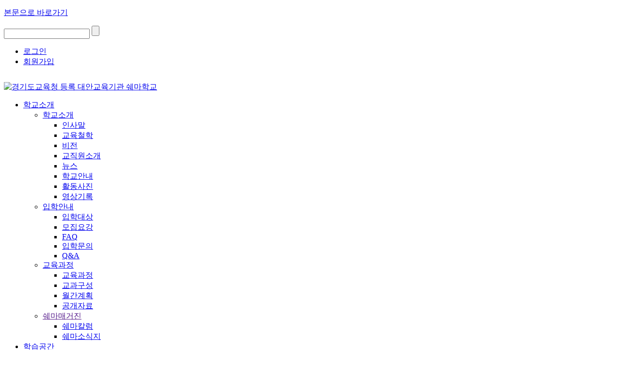

--- FILE ---
content_type: text/html; charset=UTF-8
request_url: https://shemaschool.com/lab_02/1920435
body_size: 10988
content:
<!DOCTYPE html>
<html lang="ko">
<head>
<!-- META -->
<meta charset="utf-8">
<meta name="generator" content="Rhymix">
<meta name="viewport" content="width=device-width, initial-scale=1.0, user-scalable=yes" />
<meta http-equiv="X-UA-Compatible" content="IE=edge">
<meta http-equiv="X-UA-Compatible" content="IE=edge" />
<meta name="csrf-token" content="" />
<!-- TITLE -->
<title>경기도교육청 등록 대안교육기관 쉐마학교 - 죄를 제대로 물리칠 수 있는 유일한 길은 &#039;하나님 안의 쾌락(즐거움,만족,기쁨,행복..)을 극대화&#039;하는 것입니다</title>
<!-- CSS -->
<link rel="stylesheet" href="/files/cache/assets/compiled/dbbe95615fff987147550fc158ecbdb2f564a732.rhymix.less.min.css?20221115023643" />
<link rel="stylesheet" href="/common/js/plugins/ui/jquery-ui.min.css?20221031023731" />
<link rel="stylesheet" href="/layouts/garden/css/garden.css?20151201214539" />
<link rel="stylesheet" href="/layouts/garden/fonts/nanumgothic.css?20151201214542" />
<link rel="stylesheet" href="/layouts/garden/css/colorset4.css?20151201214538" />
<link rel="stylesheet" href="https://cdnjs.cloudflare.com/ajax/libs/font-awesome/4.7.0/css/font-awesome.min.css" />
<link rel="stylesheet" href="/modules/board/skins/sketchbook5/css/board.css?20190920204530" />
<!--[if lt IE 9]><link rel="stylesheet" href="/modules/board/skins/sketchbook5/css/ie8.css?20190920204531" />
<![endif]-->
<link rel="stylesheet" href="/files/faceOff/542/049/layout.css?20160613112312" />
<!-- JS -->
<script src="/common/js/jquery-2.2.4.min.js?20221031023731"></script>
<script src="/files/cache/assets/minified/rhymix.min.js?20221115023643"></script>
<script src="/modules/board/tpl/js/board.js?20221031023731"></script>
<script src="https://developers.kakao.com/sdk/js/kakao.min.js"></script>
<script src="/layouts/garden/js/modernizr.custom.js?20151201214543"></script>
<!-- RSS -->
<!-- ICONS AND OTHER LINKS -->
<link rel="canonical" href="https://shemaschool.com/lab_02/1920435" /><link rel="shortcut icon" href="/files/attach/xeicon/favicon.ico?20151204175718" /><!-- OTHER HEADERS -->
<meta property="og:url" content="https://shemaschool.com/lab_02/1920435" />
<link href="//maxcdn.bootstrapcdn.com/font-awesome/4.2.0/css/font-awesome.min.css" rel="stylesheet">
<style type="text/css" id="settings">
#contents {
background-color: #ffffff;
z-index: 93;
}</style>
<style data-id="bdCss">
.bd em,.bd .color{color:#333333;}
.bd .shadow{text-shadow:1px 1px 1px ;}
.bd .bolder{color:#333333;text-shadow:2px 2px 4px ;}
.bd .bg_color{background-color:#333333;}
.bd .bg_f_color{background-color:#333333;background:-webkit-linear-gradient(#FFF -50%,#333333 50%);background:linear-gradient(to bottom,#FFF -50%,#333333 50%);}
.bd .border_color{border-color:#333333;}
.bd .bx_shadow{box-shadow:0 0 2px ;}
.viewer_with.on:before{background-color:#333333;box-shadow:0 0 2px #333333;}
.bd_zine.zine li:first-child,.bd_tb_lst.common_notice tr:first-child td{margin-top:2px;border-top:1px solid #DDD}
.bd_zine .info b,.bd_zine .info a{color:;}
.bd_zine.card h3{color:#333333;}
.bd_tb_lst{margin-top:0}
.bd_tb_lst .cate span,.bd_tb_lst .author span,.bd_tb_lst .last_post small{max-width:px}
</style>
<meta name="viewport" content="width=1024"></head>
<!-- BODY START -->
<body>
	
<!-- COMMON JS VARIABLES -->
<script>
	var default_url = "https://shemaschool.com/";
	var current_url = "https://shemaschool.com/?mid=lab_02&document_srl=1920435";
	var request_uri = "https://shemaschool.com/";
	var current_lang = xe.current_lang = "ko";
	var current_mid = "lab_02";
	var http_port = null;
	var https_port = null;
	var enforce_ssl = true;
	var cookies_ssl = false;
	var rewrite_level = 1;
	if (detectColorScheme) detectColorScheme();
</script>
<!-- PAGE CONTENT -->

<body class="colorset4">
<p class="skipNav"><a href="#content" id="skip" tabindex="1">본문으로 바로가기</a></p>
<div id="cameron-body" class="sub">
	<header id="header-top" class="cw-container newclearfix">
		<div class="garden-container newclearfix">
			<div class="isearch newclearfix">
				<form action="https://shemaschool.com/" method="get"  id="isearch" class="newclearfix">
					<input type="hidden" name="vid" value="" />
					<input type="hidden" name="mid" value="lab_02" />
					<input type="hidden" name="act" value="IS" />
					<input type="hidden" name="where" value="" />
					<input type="hidden" name="search_target" value="title_content" />
					<input type="text" name="is_keyword" id="search_input" class="inputText" value="" />
					<input type="submit" class="submit search_submit" value="" />
				</form>
			</div>						<div class="sign-link">
				<ul>
											<li><a href="/index.php?mid=lab_02&amp;document_srl=1920435&amp;act=dispMemberLoginForm" tabindex="3">로그인</a></li>
						<li><a href="/index.php?mid=lab_02&amp;document_srl=1920435&amp;act=dispMemberSignUpForm" tabindex="4">회원가입</a></li>
														</ul>
			</div>		</div>
	</header>
	<header id="header" class="cw-container newclearfix">
		<div class="garden-container newclearfix">
			<div class="garden-logo">
				<a href="https://shemaschool.com/" id="logo" tabindex="2">
					<img src="https://shemaschool.com/files/attach/images/49542/5998a415af0cdfe4e1eac04b9aa806df.jpg" alt="경기도교육청 등록 대안교육기관 쉐마학교" title="경기도교육청 등록 대안교육기관 쉐마학교" style="margin-top:15px" />
									</a>
			</div>
			<div class="garden-nav"><nav id="main-nav" class="newclearfix">
	<ul class="nav1st-ul newclearfix">
				<li class="nav1st-li current">
			<a class="nav1st nav1st-" href="/int_01">
														<span class="nav1st-ko">학교소개</span>
					<span class="nav1st-en"></span>
							</a>
						<div class="nav2nd-box newclearfix" style="width:715px">
				<ul class="nav2nd-ul newclearfix">
										<li class="nav2nd-li">
						<a class="nav2nd" href="/int_01">학교소개</a>
												<ul class="nav3rd-ul newclearfix">
							<li class="nav3rd-li">
																	<a class="nav3rd" href="/int_01">인사말</a>
																							</li><li class="nav3rd-li">
																	<a class="nav3rd" href="/int_02">교육철학</a>
																							</li><li class="nav3rd-li">
																	<a class="nav3rd" href="/int_03">비전</a>
																							</li><li class="nav3rd-li">
																	<a class="nav3rd" href="/int_05">교직원소개</a>
																							</li><li class="nav3rd-li">
																	<a class="nav3rd" href="/news">뉴스</a>
																							</li><li class="nav3rd-li">
																	<a class="nav3rd" href="/int_04">학교안내</a>
																							</li><li class="nav3rd-li">
																	<a class="nav3rd" href="/int_06">활동사진</a>
																							</li><li class="nav3rd-li">
																	<a class="nav3rd" href="/int_07">영상기록</a>
																							</li>						</ul>					</li><li class="nav2nd-li">
						<a class="nav2nd" href="/ent_01">입학안내</a>
												<ul class="nav3rd-ul newclearfix">
							<li class="nav3rd-li">
																	<a class="nav3rd" href="/ent_01">입학대상</a>
																							</li><li class="nav3rd-li">
																	<a class="nav3rd" href="/ent_02">모집요강</a>
																							</li><li class="nav3rd-li">
																	<a class="nav3rd" href="/FAQ">FAQ</a>
																							</li><li class="nav3rd-li">
																	<a class="nav3rd" href="/ent_04">입학문의</a>
																							</li><li class="nav3rd-li">
																	<a class="nav3rd" href="/QnA">Q&amp;A</a>
																							</li>						</ul>					</li><li class="nav2nd-li">
						<a class="nav2nd" href="/edu_01">교육과정</a>
												<ul class="nav3rd-ul newclearfix">
							<li class="nav3rd-li">
																	<a class="nav3rd" href="/edu_01">교육과정</a>
																							</li><li class="nav3rd-li">
																	<a class="nav3rd" href="/edu_02">교과구성</a>
																							</li><li class="nav3rd-li">
																	<a class="nav3rd" href="/edu_03">월간계획</a>
																							</li><li class="nav3rd-li">
																	<a class="nav3rd" href="/edu_04">공개자료</a>
																							</li>						</ul>					</li><li class="nav2nd-li current">
						<a class="nav2nd" href="">쉐마매거진</a>
												<ul class="nav3rd-ul newclearfix">
							<li class="nav3rd-li current">
																	<a class="nav3rd" href="/lab_02">쉐마칼럼</a>
																							</li><li class="nav3rd-li">
																	<a class="nav3rd" href="/board_yMJi84">쉐마소식지</a>
																							</li>						</ul>					</li>				</ul>
			</div>					</li><li class="nav1st-li">
			<a class="nav1st nav1st-" href="/class_01">
														<span class="nav1st-ko">학습공간</span>
					<span class="nav1st-en"></span>
							</a>
						<div class="nav2nd-box newclearfix" style="width:715px">
				<ul class="nav2nd-ul newclearfix">
										<li class="nav2nd-li">
						<a class="nav2nd" href="/class_01">공지사항</a>
												<ul class="nav3rd-ul newclearfix">
							<li class="nav3rd-desc">
																	<a class="nav3rd" href="/class_01">쉐마학교 공지사항입니다.</a>
																							</li>						</ul>					</li><li class="nav2nd-li">
						<a class="nav2nd" href="/eeclass">초등e-class</a>
												<ul class="nav3rd-ul newclearfix">
							<li class="nav3rd-li">
																	<a class="nav3rd" href="https://shemaschool.com/index.php?mid=eeclass&amp;category=93383">1학년</a>
																							</li><li class="nav3rd-li">
																	<a class="nav3rd" href="https://shemaschool.com/index.php?mid=eeclass&amp;category=93384">2학년</a>
																							</li><li class="nav3rd-li">
																	<a class="nav3rd" href="https://shemaschool.com/index.php?mid=eeclass&amp;category=93385">3학년</a>
																							</li><li class="nav3rd-li">
																	<a class="nav3rd" href="https://shemaschool.com/index.php?mid=eeclass&amp;category=93386">4학년</a>
																							</li><li class="nav3rd-li">
																	<a class="nav3rd" href="https://shemaschool.com/index.php?mid=eeclass&amp;category=93387">5학년</a>
																							</li><li class="nav3rd-li">
																	<a class="nav3rd" href="https://shemaschool.com/index.php?mid=eeclass&amp;category=93388">6학년(예비중등)</a>
																							</li>						</ul>					</li><li class="nav2nd-li">
						<a class="nav2nd" href="/meclass">중등e-class</a>
												<ul class="nav3rd-ul newclearfix">
							<li class="nav3rd-li">
																	<a class="nav3rd" href="https://shemaschool.com/index.php?mid=meclass&amp;category=91800">신입생</a>
																							</li><li class="nav3rd-li">
																	<a class="nav3rd" href="https://shemaschool.com/index.php?mid=meclass&amp;category=91801">7학년</a>
																							</li><li class="nav3rd-li">
																	<a class="nav3rd" href="https://shemaschool.com/index.php?mid=meclass&amp;category=91802">8학년</a>
																							</li><li class="nav3rd-li">
																	<a class="nav3rd" href="https://shemaschool.com/index.php?mid=meclass&amp;category=91803">9학년</a>
																							</li>						</ul>					</li><li class="nav2nd-li">
						<a class="nav2nd" href="/class_c1">교과교실</a>
												<ul class="nav3rd-ul newclearfix">
							<li class="nav3rd-desc">
																	<a class="nav3rd" href="/class_c1">쉐마학교 교과목별 클래스입니다.</a>
																							</li>						</ul>					</li><li class="nav2nd-li">
						<a class="nav2nd" href="/bookwork">[ 독서게시판 ]</a>
												<ul class="nav3rd-ul newclearfix">
							<li class="nav3rd-desc">
																	<a class="nav3rd" href="/bookwork">쉐마학교 독서게시판입니다.</a>
																							</li>						</ul>					</li>				</ul>
			</div>					</li><li class="nav1st-li">
			<a class="nav1st nav1st-" href="/net_p_01">
														<span class="nav1st-ko">네트워크</span>
					<span class="nav1st-en"></span>
							</a>
						<div class="nav2nd-box newclearfix" style="width:715px">
				<ul class="nav2nd-ul newclearfix">
										<li class="nav2nd-li">
						<a class="nav2nd" href="/net_p_01">학부모</a>
												<ul class="nav3rd-ul newclearfix">
							<li class="nav3rd-li">
																	<a class="nav3rd" href="/net_p_01">가정통신문</a>
																							</li><li class="nav3rd-li">
																	<a class="nav3rd" href="/net_p_02">교육자료</a>
																							</li><li class="nav3rd-li">
																	<a class="nav3rd" href="/net_p_03">온라인상담</a>
																							</li>						</ul>					</li><li class="nav2nd-li">
						<a class="nav2nd" href="/net_t_01">교사</a>
												<ul class="nav3rd-ul newclearfix">
							<li class="nav3rd-li">
																	<a class="nav3rd" href="/net_t_01">학습교과</a>
																							</li><li class="nav3rd-li">
																	<a class="nav3rd" href="/net_t_02">교사나눔터</a>
																							</li>						</ul>					</li><li class="nav2nd-li">
						<a class="nav2nd" href="/net_s_01">학생</a>
												<ul class="nav3rd-ul newclearfix">
							<li class="nav3rd-li">
																	<a class="nav3rd" href="/net_s_01">온라인상담</a>
																							</li><li class="nav3rd-li">
																	<a class="nav3rd" href="/net_s_02">졸업생발자취</a>
																							</li>						</ul>					</li><li class="nav2nd-li">
						<a class="nav2nd" href="/net_sup_01">후원회</a>
												<ul class="nav3rd-ul newclearfix">
							<li class="nav3rd-li">
																	<a class="nav3rd" href="/net_sup_01">기도후원</a>
																							</li><li class="nav3rd-li">
																	<a class="nav3rd" href="/net_sup_02">재정후원</a>
																							</li>						</ul>					</li>				</ul>
			</div>					</li><li class="nav1st-li">
			<a class="nav1st nav1st-" href="https://shemaschool.com/honor">
														<span class="nav1st-ko">명예의 전당</span>
					<span class="nav1st-en"></span>
							</a>
						<div class="nav2nd-box newclearfix" style="width:400px">
				<ul class="nav2nd-ul newclearfix">
										<li class="nav2nd-li">
						<a class="nav2nd" href="/honor">명예의 전당</a>
																	</li><li class="nav2nd-li">
						<a class="nav2nd" href="/autobiography">자서전(졸업작품)</a>
																	</li>				</ul>
			</div>					</li>	</ul>
</nav>
</div>
		</div>
	</header>
	
	<section id="garden_title" class="cw-container newclearfix">
		<div class="garden-container newclearfix">
			<nav id="garden_breadcrumb">
				<ul>
					<li class="home"><a href="https://shemaschool.com/"><i class="fa fa-home icon-home"></i></a></li>
					<li><a href="/int_01">＞ 학교소개</a></li>					<li><a href="">＞ 쉐마매거진</a></li>					<li><a href="/lab_02">＞ 쉐마칼럼</a></li>				</ul>
			</nav>
		</div>
	</section>	<section id="garden_titlei" class="cw-container newclearfix" style="background-image:url(https://shemaschool.com/files/attach/images/49542/b2f8afe787ab6ee64a88d62616705120.jpg)">
		<div class="garden-container newclearfix">
			<div class="page-title">
				<h1>쉐마칼럼</h1>
			</div>
		</div>
	</section>		<section id="contents" class="cw-container newclearfix">
		<div class="garden-container newclearfix">
			<div id="content" class="content">
																	<!--#JSPLUGIN:ui-->
<script>//<![CDATA[
var lang_type = "ko";
var bdLogin = "로그인 하시겠습니까?@" + current_url.setQuery('act', 'dispMemberLoginForm');
jQuery(function($){
	board('#bd_325_1920435');
	$.cookie('bd_viewer_font',$('body').css('font-family'));
});
// kakao
Kakao.init('7f36c1bf87f41b6333bd2fef6407295c');
//]]></script>
<div></div><div id="bd_325_1920435" class="bd   hover_effect" data-default_style="list" data-bdBubble="N" data-bdFilesType="">
<div class="bd_hd v2 clear">
	<div class="bd_bc fl">
	<a href="https://shemaschool.com/"><strong>Home</strong></a>
	</div>	
		
	<div class="bd_set fr m_btn_wrp m_no">
				<a class="bg_f_f9" href="#" onclick="winopen('/lab_02/1920435?listStyle=viewer','viewer','width=9999,height=9999,scrollbars=yes,resizable=yes,toolbars=no');return false"><em>✔</em> <strong>뷰어로 보기</strong></a>											</div>
	
	</div>
<div class="rd rd_nav_style2 clear" style="padding:;" data-docSrl="1920435">
	
	<div class="rd_hd clear" style="margin:0 -15px 20px">
		
		<div class="board clear " style=";">
			<div class="top_area ngeb" style=";">
								<div class="fr">
										<span class="date m_no">2017.04.23 18:48</span>				</div>
				<h1 class="np_18px"><a href="https://shemaschool.com/lab_02/1920435">죄를 제대로 물리칠 수 있는 유일한 길은 &#039;하나님 안의 쾌락(즐거움,만족,기쁨,행복..)을 극대화&#039;하는 것입니다</a></h1>
			</div>
			<div class="btm_area clear">
								<div class="side">
					<a href="#popup_menu_area" class="nick member_158" onclick="return false">김태욱</a>																								</div>
				<div class="side fr">
																																			<span>조회 수 <b>1466</b></span>					<span>추천 수 <b>0</b></span>					<span>댓글 <b>0</b></span>									</div>
				
							</div>
		</div>		
				
				
				
				
				
		<div class="rd_nav img_tx fr m_btn_wrp">
		<div class="help bubble left m_no">
		<a class="text" href="#" onclick="jQuery(this).next().fadeToggle();return false;">?</a>
		<div class="wrp">
			<div class="speech">
				<h4>단축키</h4>
				<p><strong><i class="fa fa-long-arrow-left"></i><span class="blind">Prev</span></strong>이전 문서</p>
				<p><strong><i class="fa fa-long-arrow-right"></i><span class="blind">Next</span></strong>다음 문서</p>
							</div>
			<i class="bubble_edge"></i>
			<i class="ie8_only bl"></i><i class="ie8_only br"></i>
		</div>
	</div>		<a class="font_plus bubble" href="#" title="크게"><i class="fa fa-search-plus"></i><b class="tx">크게</b></a>
	<a class="font_minus bubble" href="#" title="작게"><i class="fa fa-search-minus"></i><b class="tx">작게</b></a>
			<a class="back_to bubble m_no" href="#bd_325_1920435" title="위로"><i class="fa fa-arrow-up"></i><b class="tx">위로</b></a>
	<a class="back_to bubble m_no" href="#rd_end_1920435" title="(목록) 아래로"><i class="fa fa-arrow-down"></i><b class="tx">아래로</b></a>
	<a class="bubble" href="/index.php?mid=lab_02&amp;document_srl=1920435&amp;act=dispBoardUpdateLog" title="게시글 수정 내역"><i class="fa fa-history"></i><b class="tx">게시글 수정 내역</b></a>	<a class="comment back_to bubble if_viewer m_no" href="#1920435_comment" title="댓글로 가기"><i class="fa fa-comment"></i><b class="tx">댓글로 가기</b></a>
	<a class="print_doc bubble m_no" href="/lab_02/1920435?listStyle=viewer" title="인쇄"><i class="fa fa-print"></i><b class="tx">인쇄</b></a>	<a class="file back_to bubble m_no" href="#files_1920435" onclick="jQuery('#files_1920435').show();return false" title="첨부"><i class="fa fa-paperclip"></i><b class="tx">첨부</b></a>		</div>		<div class="rd_nav_side">
			<div class="rd_nav img_tx fr m_btn_wrp">
		<div class="help bubble left m_no">
		<a class="text" href="#" onclick="jQuery(this).next().fadeToggle();return false;">?</a>
		<div class="wrp">
			<div class="speech">
				<h4>단축키</h4>
				<p><strong><i class="fa fa-long-arrow-left"></i><span class="blind">Prev</span></strong>이전 문서</p>
				<p><strong><i class="fa fa-long-arrow-right"></i><span class="blind">Next</span></strong>다음 문서</p>
							</div>
			<i class="bubble_edge"></i>
			<i class="ie8_only bl"></i><i class="ie8_only br"></i>
		</div>
	</div>		<a class="font_plus bubble" href="#" title="크게"><i class="fa fa-search-plus"></i><b class="tx">크게</b></a>
	<a class="font_minus bubble" href="#" title="작게"><i class="fa fa-search-minus"></i><b class="tx">작게</b></a>
			<a class="back_to bubble m_no" href="#bd_325_1920435" title="위로"><i class="fa fa-arrow-up"></i><b class="tx">위로</b></a>
	<a class="back_to bubble m_no" href="#rd_end_1920435" title="(목록) 아래로"><i class="fa fa-arrow-down"></i><b class="tx">아래로</b></a>
	<a class="bubble" href="/index.php?mid=lab_02&amp;document_srl=1920435&amp;act=dispBoardUpdateLog" title="게시글 수정 내역"><i class="fa fa-history"></i><b class="tx">게시글 수정 내역</b></a>	<a class="comment back_to bubble if_viewer m_no" href="#1920435_comment" title="댓글로 가기"><i class="fa fa-comment"></i><b class="tx">댓글로 가기</b></a>
	<a class="print_doc bubble m_no" href="/lab_02/1920435?listStyle=viewer" title="인쇄"><i class="fa fa-print"></i><b class="tx">인쇄</b></a>	<a class="file back_to bubble m_no" href="#files_1920435" onclick="jQuery('#files_1920435').show();return false" title="첨부"><i class="fa fa-paperclip"></i><b class="tx">첨부</b></a>		</div>		</div>			</div>
	
		
	<div class="rd_body clear">
		
				
				
				<!-- 유투브 -->
							</br></br>
		
		<article><!--BeforeDocument(1920435,158)--><div class="document_1920435_158 rhymix_content xe_content"><p>*죄를 제대로 물리칠 수 있는 유일한 길은 '하나님 안의 쾌락(즐거움,만족,기쁨,행복..)을 극대화'하는 것입니다_샘 스톰즈*</p>

<p><img src="https://shemaschool.com/files/attach/images/325/435/920/001/2b28d19b5c063c5a9697252332098c05.jpg" alt="17021719_1357382550971211_7376376431119363118_n.jpg" style="" /></p>

<p> </p>

<p>우리가 죄짓는 이유는 죄짓기가 쉽기 때문입니다....</p>

<p>사람들이 죄를 짓는 것은 (마땅히 해야하기 때문에 하는)당위감 때문이 아닙니다.<br />
우리가 죄짓는 이유는 죄가 가져다 주는 쾌락이 좋아서 입니다.<br />
죄가 기분 좋아 죄를 짓습니다.<br />
죄는 우리 몸에 스릴을, 영혼에 순간적 만족을, 단조롭고 지루한 일상생활에 흥분을 가져다 줍니다.<br />
그것이 우리가 죄짓는 이유입니다.</p>

<p> </p>

<p>..히브리서 기자는 '일시적인 쾌락'(히11:25)에 대해 말합니다.<br />
우리가 죄짓는 까닭은 비록 일시적일망정 죄가 가져다 주는 쾌락이 순종이 가져다주는 쾌락보다 더 만족스럽다는 거짓말을 믿기 때문입니다.<br />
이렇듯 유혹의 힘은 하나님보다 죄가 나를 더 행복하게 해준다는 거짓 약속입니다.</p>

<p> </p>

<p>존 파이퍼의 말처럼 "죄란 우리 마음이 하나님으로 만족하지 못할 때 하는 일입니다"<br />
그러므로 죄와의 싸움은 곧 '하나님으로 만족하려는 싸움'입니다.</p>

<p>.......<br />
우리는 굴복합니다. 포기합니다.<br />
우리가 죄를 받아들이는 것은 하나님보다 더 큰 쾌락을 준다는 죄의 약속을 믿기 때문입니다.</p>

<p> </p>

<p>여기서 단순한 결론이 나옵니다.</p>

<p><br />
죄를 제대로 물리칠 수 있는 유일한 길은 '하나님 안의 쾌락(즐거움,만족,기쁨,행복..)을 극대화'하는 것입니다.</p>

<p>죄를 이기는 열쇠는 '예수님 안에서 우리를 위한 하나님의 전(全)존재로 만족하는 것'입니다.<br />
다시 말해 쾌락의 유혹의 힘과 싸우는 유일한 길은 '더 큰 쾌락, 더 즐거운 쾌락, 예수님과 사랑에 빠질 때 오는 쾌락'에 힘입는 것입니다.</p>

<p> </p>

<p>파이퍼는 이렇게 말했습니다.<br />
'믿음이란 하나님과의 미래가 죄가 약속하는 미래보다 더 만족스럽다는 진리에 기초한 것입니다'</p>

<p> </p>

<p>(나의 행복 하나님의 기쁨/샘 스톰즈/가이드포스트/pp.29-31)</p></div><!--AfterDocument(1920435,158)--></article>
				
					</div>
	
	<div class="rd_ft">
		
				
		<div class="bd_prev_next clear">
						<div>
				<a class="bd_rd_prev bubble no_bubble fl" href="/lab_02/1920824">
					<span class="p"><em class="link"><i class="fa fa-angle-left"></i> Prev</em> 은혜언약의 중보자이신 그리스도</span>					<i class="fa fa-angle-left"></i>
					<span class="wrp prev_next">
						<span class="speech">
							<img src="/files/thumbnails/824/920/001/90x90.crop.jpg?20221116054710" alt="" />							<b>은혜언약의 중보자이신 그리스도</b>
							<span><em>2017.06.02</em><small>by </small>김태욱</span>
						</span><i class="bubble_edge"></i>
						<i class="ie8_only bl"></i><i class="ie8_only br"></i>
					</span>
				</a>				
								<a class="bd_rd_next bubble no_bubble fr" href="/lab_02/1919994">
					<span class="p">Christmas =성탄절 [聖誕節] = 예수의 탄생을 기념하는 날 <em class="link">Next <i class="fa fa-angle-right"></i></em></span>					<i class="fa fa-angle-right"></i>
					<span class="wrp prev_next">
						<span class="speech">
							<img src="/files/thumbnails/994/919/001/90x90.crop.jpg?20221115071535" alt="" />							<b>Christmas =성탄절 [聖誕節] = 예수의 탄생을 기념하는 날</b>
							<span><em>2016.12.24</em><small>by </small>김태욱</span>
						</span><i class="bubble_edge"></i>
						<i class="ie8_only bl"></i><i class="ie8_only br"></i>
					</span>
				</a>			</div>
					</div>		
				
						
		<div id="files_1920435" class="rd_fnt rd_file">
<table class="bd_tb">
	<caption class="blind">Atachment</caption>
	<tr>
		<th scope="row" class="ui_font"><strong>첨부</strong> <span class="fnt_count">'<b>1</b>'</span></th>
		<td>
			<ul>
				<li><a class="bubble" href="/?module=file&amp;act=procFileDownload&amp;file_srl=1920436&amp;sid=1aa33c080fc6ee19b85e6a89f4d13ebb&amp;module_srl=325" title="[File Size:8.8KB/Download:12]">17021719_1357382550971211_7376376431119363118_n.jpg</a><span class="comma">,</span></li>			</ul>					</td>
	</tr>
</table>
</div>		
		<div class="rd_ft_nav clear">
			<a class="btn_img fl" href="/lab_02"><i class="fa fa-bars"></i> 목록</a>			
			<div class="rd_nav img_tx to_sns fl" data-url="https://shemaschool.com/lab_02/1920435?l=ko" data-permanenturl="https://shemaschool.com/lab_02/1920435" data-title="죄를 제대로 물리칠 수 있는 유일한 길은 '하나님 안의 쾌락(즐거움,만족,기쁨,행복..)을 극대화'하는 것입니다">
	<a class="" href="#" data-type="facebook" title="To Facebook"><i class="ico_sns16 facebook"></i><strong> Facebook</strong></a>
	<a class="" href="#" data-type="twitter" title="To Twitter"><i class="ico_sns16 twitter"></i><strong> Twitter</strong></a>
	<a class="" href="#" data-type="google" title="To Google"><i class="ico_sns16 google"></i><strong> Google</strong></a>
	<a class="" href="#" data-type="pinterest" title="To Pinterest"><i class="ico_sns16 pinterest"></i><strong> Pinterest</strong></a>
	<a class="" href="#" data-type="kakaostory" title="To KakaoStory"><i class="ico_sns16 kakaostory"></i><strong> KakaoStory</strong></a>
	<a class="" id="kakao-link-btn" href="javascript:;"><i class="ico_sns16 kakaotalk"></i><strong> KakaoTalk</strong></a>
	<a class="" href="#" data-type="band" title="To Band"><i class="ico_sns16 band"></i><strong> Band</strong></a>
</div>			
						<div class="rd_nav img_tx fr m_btn_wrp">
				<a class="back_to bubble m_no" href="#bd_325_1920435" title="위로"><i class="fa fa-arrow-up"></i><b class="tx">위로</b></a>
	<a class="back_to bubble m_no" href="#rd_end_1920435" title="(목록) 아래로"><i class="fa fa-arrow-down"></i><b class="tx">아래로</b></a>
	<a class="bubble" href="/index.php?mid=lab_02&amp;document_srl=1920435&amp;act=dispBoardUpdateLog" title="게시글 수정 내역"><i class="fa fa-history"></i><b class="tx">게시글 수정 내역</b></a>	<a class="comment back_to bubble if_viewer m_no" href="#1920435_comment" title="댓글로 가기"><i class="fa fa-comment"></i><b class="tx">댓글로 가기</b></a>
	<a class="print_doc bubble m_no" href="/lab_02/1920435?listStyle=viewer" title="인쇄"><i class="fa fa-print"></i><b class="tx">인쇄</b></a>	<a class="file back_to bubble m_no" href="#files_1920435" onclick="jQuery('#files_1920435').show();return false" title="첨부"><i class="fa fa-paperclip"></i><b class="tx">첨부</b></a>		</div>					</div>
	</div>
	
	<div class="fdb_lst_wrp  ">
		<div id="1920435_comment" class="fdb_lst clear fdb_nav_btm ">
			
						
			<div class="cmt_editor">
<label for="editor_1920435" class="cmt_editor_tl fl"><em>✔</em><strong>댓글 쓰기</strong></label>
<div class="editor_select bubble fr m_no" title="※ 주의 : 페이지가 새로고침됩니다">
	<a class="tg_btn2" href="#" data-href="#editor_select"><em class="fa fa-info-circle bd_info_icon"></em> 에디터 선택하기</a>
	<div id="editor_select" class="tg_cnt2 wrp m_no"><button type="button" class="tg_blur2"></button>
		<a class="on" href="#" onclick="jQuery.cookie('bd_editor','simple');location.reload();return false"><em>✔ </em>텍스트 모드</a>
		<a href="#" onclick="jQuery.cookie('bd_editor','editor');location.reload();return false"><em>✔ </em>에디터 모드</a>
				<span class="bubble_edge"></span><button type="button" class="tg_blur2"></button>
		<i class="ie8_only bl"></i><i class="ie8_only br"></i>
	</div></div><div class="bd_wrt clear">
	<div class="simple_wrt">
		<span class="profile img no_img">?</span>		<div class="text">
			<a class="cmt_disable bd_login" href="#">댓글 쓰기 권한이 없습니다. 로그인 하시겠습니까?</a>					</div>
		<input type="button" value="등록" disabled="disabled" class="bd_btn" />
	</div>
</div>
</div>			
			<div id="cmtPosition" aria-live="polite"></div>
			
								</div>
	</div>	
	</div>
<hr id="rd_end_1920435" class="rd_end clear" />
<script type='text/javascript'>
Kakao.Link.createDefaultButton({
container: '#kakao-link-btn',      
objectType: 'feed',
content: {
title: '죄를 제대로 물리칠 수 있는 유일한 길은 &#039;하나님 안의 쾌락(즐거움,만족,기쁨,행복..)을 극대화&#039;하는 것입니다',
description: '',
imageUrl: '/files/thumbnails/435/920/001/90x90.crop.jpg?20221117140003',
link: {
mobileWebUrl: 'https://shemaschool.com/lab_02/1920435?l=ko', 
webUrl: 'https://shemaschool.com/lab_02/1920435?l=ko'
}
},
buttons: [
{
title: '웹으로 보기',
link: {
mobileWebUrl: 'https://shemaschool.com/lab_02/1920435?l=ko', 
webUrl: 'https://shemaschool.com/lab_02/1920435?l=ko' 
}
},
{
title: '앱으로 보기',
link: {
mobileWebUrl: 'https://shemaschool.com/lab_02/1920435?l=ko', 
webUrl: 'https://shemaschool.com/lab_02/1920435?l=ko'
}
}
]
});
</script><div class="bd_lst_wrp">
<div class="tl_srch clear">
	
			
	<div class="bd_faq_srch">
		<form action="https://shemaschool.com/" method="get" onsubmit="return procFilter(this, search)" ><input type="hidden" name="act" value="" />
	<input type="hidden" name="vid" value="" />
	<input type="hidden" name="mid" value="lab_02" />
	<input type="hidden" name="category" value="" />
	<table class="bd_tb">
		<tr>
			<td>
				<span class="select itx">
					<select name="search_target">
						<option value="title_content">제목+내용</option><option value="title">제목</option><option value="content">내용</option><option value="comment">댓글</option><option value="user_name">이름</option><option value="nick_name">닉네임</option><option value="user_id">아이디</option><option value="tag">태그</option>					</select>
				</span>
			</td>
			<td class="itx_wrp">
				<input type="text" name="search_keyword" value="" class="itx srch_itx" />
			</td>
			<td>
				<button type="submit" onclick="jQuery(this).parents('form').submit();return false" class="bd_btn">검색</button>
							</td>
		</tr>
	</table>
</form>	</div></div>
<div class="cnb_n_list">
</div>
		<table class="bd_lst bd_tb_lst bd_tb">
	<caption class="blind">List of Articles</caption>
	<thead class="bg_f_f9">
		
		<tr>
						<th scope="col" class="no"><span><a href="/lab_02/1920435?order_type=desc" title="내림차순">번호</a></span></th>																																													<th scope="col" class="title"><span><a href="/lab_02/1920435?sort_index=title&amp;order_type=desc">제목</a></span></th>
																																										<th scope="col"><span>글쓴이</span></th>																																													<th scope="col"><span><a href="/lab_02/1920435?sort_index=regdate&amp;order_type=desc">날짜</a></span></th>																																													<th scope="col" class="m_no"><span><a href="/lab_02/1920435?sort_index=readed_count&amp;order_type=desc">조회 수</a></span></th>														</tr>
	</thead>
	<tbody>
		
				
		<tr>
						<td class="no">
								118			</td>																																													<td class="title">
				
								<a href="/lab_02/1933725" class="hx bubble no_bubble only_img" data-viewer="/lab_02/1933725?listStyle=viewer">
					국제 성서 박물관 탐방					<span class="wrp">
												<span class="speech"></span><i class="bubble_edge"></i>
						<i class="ie8_only bl"></i><i class="ie8_only br"></i>
					</span>				</a>
																								<span class="extraimages"><i class="attached_image" title="Image"></i></span>
							</td>
																																										<td class="author"><span><a href="#popup_menu_area" class="member_1929785" onclick="return false">하늘과바다</a></span></td>																																													<td class="time" title="22:59">2024.10.09</td>																																													<td class="m_no">691</td>														</tr><tr>
						<td class="no">
								117			</td>																																													<td class="title">
				
								<a href="/lab_02/1933724" class="hx bubble no_bubble only_img" data-viewer="/lab_02/1933724?listStyle=viewer">
					공주기독교 성지순례및 백제유적지 탐방					<span class="wrp">
												<span class="speech"></span><i class="bubble_edge"></i>
						<i class="ie8_only bl"></i><i class="ie8_only br"></i>
					</span>				</a>
																								<span class="extraimages"><img src="/modules/document/tpl/icons/default/file.gif" alt="file" title="file" style="margin-right:2px;" /><i class="attached_image" title="Image"></i></span>
							</td>
																																										<td class="author"><span><a href="#popup_menu_area" class="member_1929785" onclick="return false">하늘과바다</a></span></td>																																													<td class="time" title="22:57">2024.10.09</td>																																													<td class="m_no">779</td>														</tr><tr>
						<td class="no">
								116			</td>																																													<td class="title">
				
								<a href="/lab_02/1933723" class="hx bubble no_bubble only_img" data-viewer="/lab_02/1933723?listStyle=viewer">
					2024 한걸음 순례길					<span class="wrp">
												<span class="speech"></span><i class="bubble_edge"></i>
						<i class="ie8_only bl"></i><i class="ie8_only br"></i>
					</span>				</a>
																								<span class="extraimages"><img src="/modules/document/tpl/icons/default/file.gif" alt="file" title="file" style="margin-right:2px;" /><i class="attached_image" title="Image"></i></span>
							</td>
																																										<td class="author"><span><a href="#popup_menu_area" class="member_1929785" onclick="return false">하늘과바다</a></span></td>																																													<td class="time" title="22:53">2024.10.09</td>																																													<td class="m_no">556</td>														</tr><tr>
						<td class="no">
								115			</td>																																													<td class="title">
				
								<a href="/lab_02/1933722" class="hx bubble no_bubble only_img" data-viewer="/lab_02/1933722?listStyle=viewer">
					쉐마학교 청소년 문화재 지킴이 활동 (강경역사탐방)					<span class="wrp">
												<span class="speech"></span><i class="bubble_edge"></i>
						<i class="ie8_only bl"></i><i class="ie8_only br"></i>
					</span>				</a>
																								<span class="extraimages"><img src="/modules/document/tpl/icons/default/file.gif" alt="file" title="file" style="margin-right:2px;" /><i class="attached_image" title="Image"></i></span>
							</td>
																																										<td class="author"><span><a href="#popup_menu_area" class="member_1929785" onclick="return false">하늘과바다</a></span></td>																																													<td class="time" title="22:50">2024.10.09</td>																																													<td class="m_no">381</td>														</tr><tr>
						<td class="no">
								114			</td>																																													<td class="title">
				
								<a href="/lab_02/1933721" class="hx" data-viewer="/lab_02/1933721?listStyle=viewer">
					쉐마학교 기독교 문화재 수촌리교회				</a>
																								<span class="extraimages"></span>
							</td>
																																										<td class="author"><span><a href="#popup_menu_area" class="member_1929785" onclick="return false">하늘과바다</a></span></td>																																													<td class="time" title="22:47">2024.10.09</td>																																													<td class="m_no">503</td>														</tr><tr>
						<td class="no">
								113			</td>																																													<td class="title">
				
								<a href="/lab_02/1930658" class="hx bubble no_bubble only_img" data-viewer="/lab_02/1930658?listStyle=viewer">
					부모됨으로의 부르심					<span class="wrp">
												<span class="speech"></span><i class="bubble_edge"></i>
						<i class="ie8_only bl"></i><i class="ie8_only br"></i>
					</span>				</a>
																								<span class="extraimages"><img src="/modules/document/tpl/icons/default/file.gif" alt="file" title="file" style="margin-right:2px;" /><i class="attached_image" title="Image"></i></span>
							</td>
																																										<td class="author"><span><a href="#popup_menu_area" class="member_121" onclick="return false">정겨운설리반</a></span></td>																																													<td class="time" title="13:21">2021.12.30</td>																																													<td class="m_no">1140</td>														</tr><tr>
						<td class="no">
								112			</td>																																													<td class="title">
				
								<a href="/lab_02/1930595" class="hx bubble no_bubble only_img" data-viewer="/lab_02/1930595?listStyle=viewer">
					성탄절의 참 의미					<span class="wrp">
												<span class="speech"></span><i class="bubble_edge"></i>
						<i class="ie8_only bl"></i><i class="ie8_only br"></i>
					</span>				</a>
																								<span class="extraimages"><img src="/modules/document/tpl/icons/default/file.gif" alt="file" title="file" style="margin-right:2px;" /><i class="attached_image" title="Image"></i></span>
							</td>
																																										<td class="author"><span><a href="#popup_menu_area" class="member_121" onclick="return false">정겨운설리반</a></span></td>																																													<td class="time" title="05:39">2021.12.26</td>																																													<td class="m_no">1422</td>														</tr><tr>
						<td class="no">
								111			</td>																																													<td class="title">
				
								<a href="/lab_02/1930270" class="hx bubble no_bubble only_img" data-viewer="/lab_02/1930270?listStyle=viewer">
					10월31일; 종교개혁일과 할로윈					<span class="wrp">
												<span class="speech"></span><i class="bubble_edge"></i>
						<i class="ie8_only bl"></i><i class="ie8_only br"></i>
					</span>				</a>
																								<span class="extraimages"><img src="/modules/document/tpl/icons/default/file.gif" alt="file" title="file" style="margin-right:2px;" /><i class="attached_image" title="Image"></i></span>
							</td>
																																										<td class="author"><span><a href="#popup_menu_area" class="member_121" onclick="return false">정겨운설리반</a></span></td>																																													<td class="time" title="11:31">2021.10.26</td>																																													<td class="m_no">1583</td>														</tr><tr>
						<td class="no">
								110			</td>																																													<td class="title">
				
								<a href="/lab_02/1929820" class="hx bubble no_bubble only_img" data-viewer="/lab_02/1929820?listStyle=viewer">
					가을학기와 요한복음15장 5절					<span class="wrp">
												<span class="speech"></span><i class="bubble_edge"></i>
						<i class="ie8_only bl"></i><i class="ie8_only br"></i>
					</span>				</a>
																								<span class="extraimages"><img src="/modules/document/tpl/icons/default/file.gif" alt="file" title="file" style="margin-right:2px;" /><i class="attached_image" title="Image"></i></span>
							</td>
																																										<td class="author"><span><a href="#popup_menu_area" class="member_121" onclick="return false">정겨운설리반</a></span></td>																																													<td class="time" title="13:58">2021.08.24</td>																																													<td class="m_no">719</td>														</tr><tr>
						<td class="no">
								109			</td>																																													<td class="title">
				
								<a href="/lab_02/1928248" class="hx bubble no_bubble only_img" data-viewer="/lab_02/1928248?listStyle=viewer">
					‘진정한 친구’ 와 ‘마니또 (manito)’					<span class="wrp">
												<span class="speech"></span><i class="bubble_edge"></i>
						<i class="ie8_only bl"></i><i class="ie8_only br"></i>
					</span>				</a>
																								<span class="extraimages"><img src="/modules/document/tpl/icons/default/file.gif" alt="file" title="file" style="margin-right:2px;" /><i class="attached_image" title="Image"></i></span>
							</td>
																																										<td class="author"><span><a href="#popup_menu_area" class="member_121" onclick="return false">정겨운설리반</a></span></td>																																													<td class="time" title="07:36">2020.12.23</td>																																													<td class="m_no">1263</td>														</tr><tr>
						<td class="no">
								108			</td>																																													<td class="title">
				
								<a href="/lab_02/1927589" class="hx bubble no_bubble only_img" data-viewer="/lab_02/1927589?listStyle=viewer">
					<span style="font-weight:bold">종교개혁일과 할로윈</span>					<span class="wrp">
												<span class="speech"></span><i class="bubble_edge"></i>
						<i class="ie8_only bl"></i><i class="ie8_only br"></i>
					</span>				</a>
																								<span class="extraimages"><img src="/modules/document/tpl/icons/default/file.gif" alt="file" title="file" style="margin-right:2px;" /><i class="attached_image" title="Image"></i></span>
							</td>
																																										<td class="author"><span><a href="#popup_menu_area" class="member_121" onclick="return false">정겨운설리반</a></span></td>																																													<td class="time" title="07:02">2020.10.30</td>																																													<td class="m_no">864</td>														</tr><tr>
						<td class="no">
								107			</td>																																													<td class="title">
				
								<a href="/lab_02/1924302" class="hx bubble no_bubble only_img" data-viewer="/lab_02/1924302?listStyle=viewer">
					‘한 아이를 키우려면 온 마을이 필요하다’					<span class="wrp">
												<span class="speech"></span><i class="bubble_edge"></i>
						<i class="ie8_only bl"></i><i class="ie8_only br"></i>
					</span>				</a>
																								<span class="extraimages"><i class="attached_image" title="Image"></i></span>
							</td>
																																										<td class="author"><span><a href="#popup_menu_area" class="member_121" onclick="return false">정겨운설리반</a></span></td>																																													<td class="time" title="07:26">2018.11.28</td>																																													<td class="m_no">9862</td>														</tr><tr>
						<td class="no">
								106			</td>																																													<td class="title">
				
								<a href="/lab_02/1921973" class="hx bubble no_bubble only_img" data-viewer="/lab_02/1921973?listStyle=viewer">
					(성시) 주께서 나를 사랑하시니					<span class="wrp">
												<span class="speech"></span><i class="bubble_edge"></i>
						<i class="ie8_only bl"></i><i class="ie8_only br"></i>
					</span>				</a>
																								<span class="extraimages"><img src="/modules/document/tpl/icons/default/file.gif" alt="file" title="file" style="margin-right:2px;" /><i class="attached_image" title="Image"></i></span>
							</td>
																																										<td class="author"><span><a href="#popup_menu_area" class="member_158" onclick="return false">김태욱</a></span></td>																																													<td class="time" title="10:23">2017.12.12</td>																																													<td class="m_no">1181</td>														</tr><tr>
						<td class="no">
								105			</td>																																													<td class="title">
				
								<a href="/lab_02/1921949" class="hx bubble no_bubble only_img" data-viewer="/lab_02/1921949?listStyle=viewer">
					하나님이 주신 내 인생의 사명은,					<span class="wrp">
												<span class="speech"></span><i class="bubble_edge"></i>
						<i class="ie8_only bl"></i><i class="ie8_only br"></i>
					</span>				</a>
																								<span class="extraimages"><img src="/modules/document/tpl/icons/default/file.gif" alt="file" title="file" style="margin-right:2px;" /><i class="attached_image" title="Image"></i></span>
							</td>
																																										<td class="author"><span><a href="#popup_menu_area" class="member_158" onclick="return false">김태욱</a></span></td>																																													<td class="time" title="18:12">2017.11.28</td>																																													<td class="m_no">1003</td>														</tr><tr>
						<td class="no">
								104			</td>																																													<td class="title">
				
								<a href="/lab_02/1921329" class="hx bubble no_bubble only_img" data-viewer="/lab_02/1921329?listStyle=viewer">
					대속(代贖),구속(救贖),속량((贖良) = Redemption					<span class="wrp">
												<span class="speech"></span><i class="bubble_edge"></i>
						<i class="ie8_only bl"></i><i class="ie8_only br"></i>
					</span>				</a>
																								<span class="extraimages"><img src="/modules/document/tpl/icons/default/file.gif" alt="file" title="file" style="margin-right:2px;" /><i class="attached_image" title="Image"></i></span>
							</td>
																																										<td class="author"><span><a href="#popup_menu_area" class="member_158" onclick="return false">김태욱</a></span></td>																																													<td class="time" title="07:24">2017.09.13</td>																																													<td class="m_no">5836</td>														</tr><tr>
						<td class="no">
								103			</td>																																													<td class="title">
				
								<a href="/lab_02/1920824" class="hx bubble no_bubble only_img" data-viewer="/lab_02/1920824?listStyle=viewer">
					은혜언약의 중보자이신 그리스도					<span class="wrp">
												<span class="speech"></span><i class="bubble_edge"></i>
						<i class="ie8_only bl"></i><i class="ie8_only br"></i>
					</span>				</a>
																								<span class="extraimages"><img src="/modules/document/tpl/icons/default/file.gif" alt="file" title="file" style="margin-right:2px;" /><i class="attached_image" title="Image"></i></span>
							</td>
																																										<td class="author"><span><a href="#popup_menu_area" class="member_158" onclick="return false">김태욱</a></span></td>																																													<td class="time" title="16:18">2017.06.02</td>																																													<td class="m_no">759</td>														</tr><tr class="select">
						<td class="no">
				&raquo;							</td>																																													<td class="title">
				
								<a href="/lab_02/1920435" class="hx bubble no_bubble only_img" data-viewer="/lab_02/1920435?listStyle=viewer">
					죄를 제대로 물리칠 수 있는 유일한 길은 &#039;하나님 안의 쾌락(즐거움,만족,기쁨,행복..)을 극대화&#039;하는 것입니다					<span class="wrp">
												<span class="speech">*죄를 제대로 물리칠 수 있는 유일한 길은 &#039;하나님 안의 쾌락(즐거움,만족,기쁨,행복..)을 극대화&#039;하는 것입니다_샘 스톰즈* 우리가 죄짓는 이유는 죄짓기가 쉽기...</span><i class="bubble_edge"></i>
						<i class="ie8_only bl"></i><i class="ie8_only br"></i>
					</span>				</a>
																								<span class="extraimages"><img src="/modules/document/tpl/icons/default/file.gif" alt="file" title="file" style="margin-right:2px;" /><i class="attached_image" title="Image"></i></span>
							</td>
																																										<td class="author"><span><a href="#popup_menu_area" class="member_158" onclick="return false">김태욱</a></span></td>																																													<td class="time" title="18:48">2017.04.23</td>																																													<td class="m_no">1466</td>														</tr><tr>
						<td class="no">
								101			</td>																																													<td class="title">
				
								<a href="/lab_02/1919994" class="hx bubble no_bubble only_img" data-viewer="/lab_02/1919994?listStyle=viewer">
					Christmas =성탄절 [聖誕節] = 예수의 탄생을 기념하는 날					<span class="wrp">
												<span class="speech"></span><i class="bubble_edge"></i>
						<i class="ie8_only bl"></i><i class="ie8_only br"></i>
					</span>				</a>
																								<span class="extraimages"><img src="/modules/document/tpl/icons/default/file.gif" alt="file" title="file" style="margin-right:2px;" /><i class="attached_image" title="Image"></i></span>
							</td>
																																										<td class="author"><span><a href="#popup_menu_area" class="member_158" onclick="return false">김태욱</a></span></td>																																													<td class="time" title="16:05">2016.12.24</td>																																													<td class="m_no">1154</td>														</tr><tr>
						<td class="no">
								100			</td>																																													<td class="title">
				
								<a href="/lab_02/1919896" class="hx bubble no_bubble only_img" data-viewer="/lab_02/1919896?listStyle=viewer">
					숨겨진 아름다움					<span class="wrp">
												<span class="speech"></span><i class="bubble_edge"></i>
						<i class="ie8_only bl"></i><i class="ie8_only br"></i>
					</span>				</a>
																								<span class="extraimages"><img src="/modules/document/tpl/icons/default/file.gif" alt="file" title="file" style="margin-right:2px;" /><i class="attached_image" title="Image"></i></span>
							</td>
																																										<td class="author"><span><a href="#popup_menu_area" class="member_158" onclick="return false">김태욱</a></span></td>																																													<td class="time" title="07:00">2016.12.21</td>																																													<td class="m_no">597</td>														</tr><tr>
						<td class="no">
								99			</td>																																													<td class="title">
				
								<a href="/lab_02/1919678" class="hx bubble no_bubble only_img" data-viewer="/lab_02/1919678?listStyle=viewer">
					참 아름다운 예수님					<span class="wrp">
												<span class="speech"></span><i class="bubble_edge"></i>
						<i class="ie8_only bl"></i><i class="ie8_only br"></i>
					</span>				</a>
																								<span class="extraimages"><img src="/modules/document/tpl/icons/default/file.gif" alt="file" title="file" style="margin-right:2px;" /><i class="attached_image" title="Image"></i></span>
							</td>
																																										<td class="author"><span><a href="#popup_menu_area" class="member_158" onclick="return false">김태욱</a></span></td>																																													<td class="time" title="08:36">2016.12.08</td>																																													<td class="m_no">709</td>														</tr>	</tbody>
</table>	<div class="btm_mn clear">
	
		<div class="fl">
				
		<form action="https://shemaschool.com/" method="get" onsubmit="return procFilter(this, search)" class="bd_srch_btm" ><input type="hidden" name="act" value="" />
			<input type="hidden" name="vid" value="" />
			<input type="hidden" name="mid" value="lab_02" />
			<input type="hidden" name="category" value="" />
			<span class="btn_img itx_wrp">
				<button type="submit" onclick="jQuery(this).parents('form.bd_srch_btm').submit();return false;" class="ico_16px search">Search</button>
				<label for="bd_srch_btm_itx_325">검색</label>
				<input type="text" name="search_keyword" id="bd_srch_btm_itx_325" class="bd_srch_btm_itx srch_itx" value="" />
			</span>
			<span class="btn_img select">
				<select name="search_target">
					<option value="title_content">제목+내용</option><option value="title">제목</option><option value="content">내용</option><option value="comment">댓글</option><option value="user_name">이름</option><option value="nick_name">닉네임</option><option value="user_id">아이디</option><option value="tag">태그</option>				</select>
			</span>
					</form>	</div>
	<div class="fr">
				<a class="btn_img" href="/index.php?mid=lab_02&amp;act=dispBoardWrite"><i class="ico_16px write"></i> 쓰기</a>			</div>
</div><form action="/" method="get" class="bd_pg clear"><input type="hidden" name="error_return_url" value="/lab_02/1920435" /><input type="hidden" name="act" value="" />
	<fieldset>
	<legend class="blind">Board Pagination</legend>
	<input type="hidden" name="vid" value="" />
	<input type="hidden" name="mid" value="lab_02" />
	<input type="hidden" name="category" value="" />
	<input type="hidden" name="search_keyword" value="" />
	<input type="hidden" name="search_target" value="" />
	<input type="hidden" name="listStyle" value="list" />
				<strong class="direction"><i class="fa fa-angle-left"></i> Prev</strong>	<a class="frst_last bubble this" href="/lab_02" title="첫 페이지">1</a>
				 
		<a href="/lab_02?page=2">2</a>			 
		<a href="/lab_02?page=3">3</a>			 
		<a href="/lab_02?page=4">4</a>			 
		<a href="/lab_02?page=5">5</a>			<a class="frst_last bubble" href="/lab_02?page=6" title="끝 페이지">6</a>	<a href="/lab_02?page=2" class="direction">Next <i class="fa fa-angle-right"></i></a>		<div class="bd_go_page tg_cnt2 wrp">
		<button type="button" class="tg_blur2"></button>
		<input type="text" name="page" class="itx" />/ 6 <button type="submit" class="bd_btn">GO</button>
		<span class="bubble_edge"></span>
		<i class="ie8_only bl"></i><i class="ie8_only br"></i>
		<button type="button" class="tg_blur2"></button>
	</div>
	</fieldset>
</form>
</div>	</div>			</div>
		</div>
	</section>
	
	<footer id="footer" class="cw-container newclearfix">
		<div class="garden-container newclearfix">
			<nav id="option_nav">
				<ul>
					<li>
						<a href="/int_01">학교소개</a>
					</li><li>
						<a href="/class_01">학습공간</a>
					</li><li>
						<a href="/net_p_01">네트워크</a>
					</li><li>
						<a href="https://shemaschool.com/honor">명예의 전당</a>
					</li><li>
						<a href=""></a>
					</li>				</ul>
			</nav>			<div class="garden-sitego">
				<select name="selectSite" id="selectSite" class="selectSite" title="관련 사이트">
					<option value="" selected="selected">관련 사이트</option>
					<option value="/int_01">학교소개</option><option value="/class_01">학습공간</option><option value="/net_p_01">네트워크</option><option value="http://shemaschool.com/honor">명예의 전당</option><option value=""></option>				</select>
				<input name="goGo" class="goGo" type="submit" value="GO" onClick="goURL()" alt="선택한 사이트로 이동합니다." />
			</div>		</div>
	</footer>
	<footer id="footer-bottom" class="cw-container newclearfix">
		<div class="garden-container newclearfix">
			<div class="garden-contact newclearfix">
								<address class="contact_infor">
					<p class="other">쉐마학교</p>
				</address>				<address class="contact_info">
					<p class="address">18505 경기도 화성시 동탄순환대로 127-5 (산척동 603-1) 우성센트럴타워 10층 1001호</p>					<p class="tel">031-214-2796</p>					<p class="fax">070-8668-7979</p>									</address>
			</div>
			<div class="garden-copyright newclearfix">
				<p class="copyright{ nl2br($layout_info->copyright)}"></p>
			</div>
		</div>
	</footer>
</div>
<a href="#" id="sTop" title="Back to Top">XE2.0.23 Layout1.1.5</a><script>
//<![CDATA[
var youtube_resize = "off";
var youtube_option = {

};
//]]>
</script><!-- ETC -->
<div id="rhymix_waiting" class="wfsr" data-message="서버에 요청 중입니다. 잠시만 기다려 주십시오..."></div><div id="rhymix_alert"></div>
<div id="rhymix_debug_panel"></div>
<div id="rhymix_debug_button"></div>
<!-- BODY JS -->
<script src="/files/cache/js_filter_compiled/b1ac3e856e85b1f26f616f7410b46c58.ko.compiled.js?20221115023650"></script>
<script src="/files/cache/js_filter_compiled/b0b2176f54e7beac97bccf256747293d.ko.compiled.js?20221115023650"></script>
<script src="/files/cache/js_filter_compiled/9079e021c856e507be10b45ab3f5c38d.ko.compiled.js?20221115023650"></script>
<script src="/addons/autolink/autolink.js?20221031023731"></script>
<script src="/common/js/plugins/ui/jquery-ui.min.js?20221031023731"></script>
<script src="/common/js/plugins/ui/i18n/datepicker-ko.js?20221031023731"></script>
<script src="/common/js/plugins/ui/rx_datepicker.js?20221031023731"></script>
<script src="/modules/board/skins/sketchbook5/js/imagesloaded.pkgd.min.js?20190920204533"></script>
<script src="/modules/board/skins/sketchbook5/js/jquery.cookie.js?20190920204533"></script>
<script src="/modules/editor/skins/ckeditor/js/xe_textarea.js?20221031023731"></script>
<script src="/modules/board/skins/sketchbook5/js/jquery.autogrowtextarea.min.js?20190920204533"></script>
<script src="/modules/board/skins/sketchbook5/js/board.js?20190920204533"></script>
<script src="/modules/board/skins/sketchbook5/js/jquery.masonry.min.js?20190920204533"></script>
<script src="/layouts/garden/js/jquery.textPlaceholder.js?20151201214543"></script>
<script src="/layouts/garden/js/garden.js?20151201214543"></script>
<script src="/addons/youtube_control/js/youtube_control.min.js?20151218225145"></script>
<script defer src="https://static.cloudflareinsights.com/beacon.min.js/vcd15cbe7772f49c399c6a5babf22c1241717689176015" integrity="sha512-ZpsOmlRQV6y907TI0dKBHq9Md29nnaEIPlkf84rnaERnq6zvWvPUqr2ft8M1aS28oN72PdrCzSjY4U6VaAw1EQ==" data-cf-beacon='{"version":"2024.11.0","token":"3699c603add046ad8a75943bb018ecf1","r":1,"server_timing":{"name":{"cfCacheStatus":true,"cfEdge":true,"cfExtPri":true,"cfL4":true,"cfOrigin":true,"cfSpeedBrain":true},"location_startswith":null}}' crossorigin="anonymous"></script>
</body>
</html>
